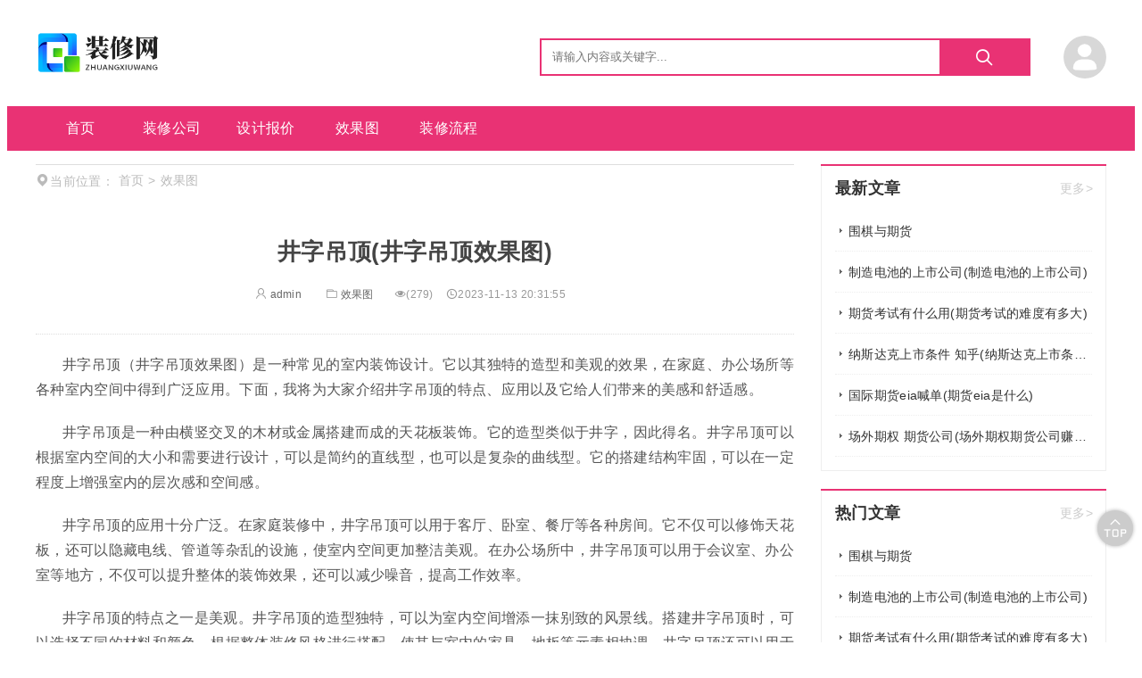

--- FILE ---
content_type: text/html; charset=UTF-8
request_url: https://www.taocizhiliang.com/1892.html
body_size: 7973
content:
<!DOCTYPE html>
<html>
<head>
<meta charset='utf-8'>
<meta name='viewport' content='width=device-width, initial-scale=1, shrink-to-fit=no'>
<script>
	ajaxurl="https://www.taocizhiliang.com/wp-admin/admin-ajax.php";
</script>
<link rel="shortcut icon" href="https://www.taocizhiliang.com/wp-content/themes/wpzt-blog_WYMTzt/static/images/favicon.ico"/>
<title>井字吊顶(井字吊顶效果图)  -  装修网</title>
<meta name='robots' content='max-image-preview:large' />
<link rel="alternate" title="oEmbed (JSON)" type="application/json+oembed" href="https://www.taocizhiliang.com/wp-json/oembed/1.0/embed?url=https%3A%2F%2Fwww.taocizhiliang.com%2F1892.html" />
<link rel="alternate" title="oEmbed (XML)" type="text/xml+oembed" href="https://www.taocizhiliang.com/wp-json/oembed/1.0/embed?url=https%3A%2F%2Fwww.taocizhiliang.com%2F1892.html&#038;format=xml" />
<style id='wp-img-auto-sizes-contain-inline-css' type='text/css'>
img:is([sizes=auto i],[sizes^="auto," i]){contain-intrinsic-size:3000px 1500px}
/*# sourceURL=wp-img-auto-sizes-contain-inline-css */
</style>
<link rel='stylesheet' id='iconfont-css' href='https://www.taocizhiliang.com/wp-content/themes/wpzt-blog_WYMTzt/static/css/iconfont.css' type='text/css' media='all' />
<link rel='stylesheet' id='swiper-css' href='https://www.taocizhiliang.com/wp-content/themes/wpzt-blog_WYMTzt/static/css/swiper.css' type='text/css' media='all' />
<link rel='stylesheet' id='bootstrap-css' href='https://lf9-cdn-tos.bytecdntp.com/cdn/expire-1-M/bootstrap/4.5.3/css/bootstrap.min.css' type='text/css' media='all' />
<link rel='stylesheet' id='style-css' href='https://www.taocizhiliang.com/wp-content/themes/wpzt-blog_WYMTzt/static/css/style.css' type='text/css' media='all' />
<link rel="https://api.w.org/" href="https://www.taocizhiliang.com/wp-json/" /><link rel="alternate" title="JSON" type="application/json" href="https://www.taocizhiliang.com/wp-json/wp/v2/posts/1892" /><meta name="description" content="井字吊顶（井字吊顶效果图）是一种常见的室内装饰设计。它以其独特的造型和美观的效果，在家庭、办公场所等各种室内空间中得到广" />

<style>
a:hover{color:#e93274;}
.main-bg,.menunav .navul > li > a,.searchmod form button,.w-fylink a.active,.w-fylink a.active:hover,.w-wznr-body h2:before,.form-submit,.ucctn-nav ul li a:before,.wp-btn,.sendpost-btn,.w-fylink .current{background-color:#e93274!important;}
.main-border,.w-fylink a.active,.comment-title h3 i,.w-fylink .current{border-color:#e93274!important;}
.w-sidr-header,.entry-comments,.special-listitem{border-top-color:#e93274;}
.homebk-title h2 span{border-bottom-color:#e93274;}
.w-sdimg-wp:hover h4,.w-sdimg2:hover h4,.homebknav a.active,.w-wzhd-icon a:hover,.w-tjydby-r ul li a:hover,a.goinspecial,.menunav .sub-menu li:hover a,.comment-title h3 a{color:#e93274!important;}
img{border-radius:8px;}
.homebk4-img,.homebk1-img,.homebk2-img,.w-sdimg-img2,.w-sdimg-img,.w-swiper,.onebigimg{border-radius:8px;overflow:hidden;}
 
</style>
<style id='global-styles-inline-css' type='text/css'>
:root{--wp--preset--aspect-ratio--square: 1;--wp--preset--aspect-ratio--4-3: 4/3;--wp--preset--aspect-ratio--3-4: 3/4;--wp--preset--aspect-ratio--3-2: 3/2;--wp--preset--aspect-ratio--2-3: 2/3;--wp--preset--aspect-ratio--16-9: 16/9;--wp--preset--aspect-ratio--9-16: 9/16;--wp--preset--color--black: #000000;--wp--preset--color--cyan-bluish-gray: #abb8c3;--wp--preset--color--white: #ffffff;--wp--preset--color--pale-pink: #f78da7;--wp--preset--color--vivid-red: #cf2e2e;--wp--preset--color--luminous-vivid-orange: #ff6900;--wp--preset--color--luminous-vivid-amber: #fcb900;--wp--preset--color--light-green-cyan: #7bdcb5;--wp--preset--color--vivid-green-cyan: #00d084;--wp--preset--color--pale-cyan-blue: #8ed1fc;--wp--preset--color--vivid-cyan-blue: #0693e3;--wp--preset--color--vivid-purple: #9b51e0;--wp--preset--gradient--vivid-cyan-blue-to-vivid-purple: linear-gradient(135deg,rgb(6,147,227) 0%,rgb(155,81,224) 100%);--wp--preset--gradient--light-green-cyan-to-vivid-green-cyan: linear-gradient(135deg,rgb(122,220,180) 0%,rgb(0,208,130) 100%);--wp--preset--gradient--luminous-vivid-amber-to-luminous-vivid-orange: linear-gradient(135deg,rgb(252,185,0) 0%,rgb(255,105,0) 100%);--wp--preset--gradient--luminous-vivid-orange-to-vivid-red: linear-gradient(135deg,rgb(255,105,0) 0%,rgb(207,46,46) 100%);--wp--preset--gradient--very-light-gray-to-cyan-bluish-gray: linear-gradient(135deg,rgb(238,238,238) 0%,rgb(169,184,195) 100%);--wp--preset--gradient--cool-to-warm-spectrum: linear-gradient(135deg,rgb(74,234,220) 0%,rgb(151,120,209) 20%,rgb(207,42,186) 40%,rgb(238,44,130) 60%,rgb(251,105,98) 80%,rgb(254,248,76) 100%);--wp--preset--gradient--blush-light-purple: linear-gradient(135deg,rgb(255,206,236) 0%,rgb(152,150,240) 100%);--wp--preset--gradient--blush-bordeaux: linear-gradient(135deg,rgb(254,205,165) 0%,rgb(254,45,45) 50%,rgb(107,0,62) 100%);--wp--preset--gradient--luminous-dusk: linear-gradient(135deg,rgb(255,203,112) 0%,rgb(199,81,192) 50%,rgb(65,88,208) 100%);--wp--preset--gradient--pale-ocean: linear-gradient(135deg,rgb(255,245,203) 0%,rgb(182,227,212) 50%,rgb(51,167,181) 100%);--wp--preset--gradient--electric-grass: linear-gradient(135deg,rgb(202,248,128) 0%,rgb(113,206,126) 100%);--wp--preset--gradient--midnight: linear-gradient(135deg,rgb(2,3,129) 0%,rgb(40,116,252) 100%);--wp--preset--font-size--small: 13px;--wp--preset--font-size--medium: 20px;--wp--preset--font-size--large: 36px;--wp--preset--font-size--x-large: 42px;--wp--preset--spacing--20: 0.44rem;--wp--preset--spacing--30: 0.67rem;--wp--preset--spacing--40: 1rem;--wp--preset--spacing--50: 1.5rem;--wp--preset--spacing--60: 2.25rem;--wp--preset--spacing--70: 3.38rem;--wp--preset--spacing--80: 5.06rem;--wp--preset--shadow--natural: 6px 6px 9px rgba(0, 0, 0, 0.2);--wp--preset--shadow--deep: 12px 12px 50px rgba(0, 0, 0, 0.4);--wp--preset--shadow--sharp: 6px 6px 0px rgba(0, 0, 0, 0.2);--wp--preset--shadow--outlined: 6px 6px 0px -3px rgb(255, 255, 255), 6px 6px rgb(0, 0, 0);--wp--preset--shadow--crisp: 6px 6px 0px rgb(0, 0, 0);}:where(.is-layout-flex){gap: 0.5em;}:where(.is-layout-grid){gap: 0.5em;}body .is-layout-flex{display: flex;}.is-layout-flex{flex-wrap: wrap;align-items: center;}.is-layout-flex > :is(*, div){margin: 0;}body .is-layout-grid{display: grid;}.is-layout-grid > :is(*, div){margin: 0;}:where(.wp-block-columns.is-layout-flex){gap: 2em;}:where(.wp-block-columns.is-layout-grid){gap: 2em;}:where(.wp-block-post-template.is-layout-flex){gap: 1.25em;}:where(.wp-block-post-template.is-layout-grid){gap: 1.25em;}.has-black-color{color: var(--wp--preset--color--black) !important;}.has-cyan-bluish-gray-color{color: var(--wp--preset--color--cyan-bluish-gray) !important;}.has-white-color{color: var(--wp--preset--color--white) !important;}.has-pale-pink-color{color: var(--wp--preset--color--pale-pink) !important;}.has-vivid-red-color{color: var(--wp--preset--color--vivid-red) !important;}.has-luminous-vivid-orange-color{color: var(--wp--preset--color--luminous-vivid-orange) !important;}.has-luminous-vivid-amber-color{color: var(--wp--preset--color--luminous-vivid-amber) !important;}.has-light-green-cyan-color{color: var(--wp--preset--color--light-green-cyan) !important;}.has-vivid-green-cyan-color{color: var(--wp--preset--color--vivid-green-cyan) !important;}.has-pale-cyan-blue-color{color: var(--wp--preset--color--pale-cyan-blue) !important;}.has-vivid-cyan-blue-color{color: var(--wp--preset--color--vivid-cyan-blue) !important;}.has-vivid-purple-color{color: var(--wp--preset--color--vivid-purple) !important;}.has-black-background-color{background-color: var(--wp--preset--color--black) !important;}.has-cyan-bluish-gray-background-color{background-color: var(--wp--preset--color--cyan-bluish-gray) !important;}.has-white-background-color{background-color: var(--wp--preset--color--white) !important;}.has-pale-pink-background-color{background-color: var(--wp--preset--color--pale-pink) !important;}.has-vivid-red-background-color{background-color: var(--wp--preset--color--vivid-red) !important;}.has-luminous-vivid-orange-background-color{background-color: var(--wp--preset--color--luminous-vivid-orange) !important;}.has-luminous-vivid-amber-background-color{background-color: var(--wp--preset--color--luminous-vivid-amber) !important;}.has-light-green-cyan-background-color{background-color: var(--wp--preset--color--light-green-cyan) !important;}.has-vivid-green-cyan-background-color{background-color: var(--wp--preset--color--vivid-green-cyan) !important;}.has-pale-cyan-blue-background-color{background-color: var(--wp--preset--color--pale-cyan-blue) !important;}.has-vivid-cyan-blue-background-color{background-color: var(--wp--preset--color--vivid-cyan-blue) !important;}.has-vivid-purple-background-color{background-color: var(--wp--preset--color--vivid-purple) !important;}.has-black-border-color{border-color: var(--wp--preset--color--black) !important;}.has-cyan-bluish-gray-border-color{border-color: var(--wp--preset--color--cyan-bluish-gray) !important;}.has-white-border-color{border-color: var(--wp--preset--color--white) !important;}.has-pale-pink-border-color{border-color: var(--wp--preset--color--pale-pink) !important;}.has-vivid-red-border-color{border-color: var(--wp--preset--color--vivid-red) !important;}.has-luminous-vivid-orange-border-color{border-color: var(--wp--preset--color--luminous-vivid-orange) !important;}.has-luminous-vivid-amber-border-color{border-color: var(--wp--preset--color--luminous-vivid-amber) !important;}.has-light-green-cyan-border-color{border-color: var(--wp--preset--color--light-green-cyan) !important;}.has-vivid-green-cyan-border-color{border-color: var(--wp--preset--color--vivid-green-cyan) !important;}.has-pale-cyan-blue-border-color{border-color: var(--wp--preset--color--pale-cyan-blue) !important;}.has-vivid-cyan-blue-border-color{border-color: var(--wp--preset--color--vivid-cyan-blue) !important;}.has-vivid-purple-border-color{border-color: var(--wp--preset--color--vivid-purple) !important;}.has-vivid-cyan-blue-to-vivid-purple-gradient-background{background: var(--wp--preset--gradient--vivid-cyan-blue-to-vivid-purple) !important;}.has-light-green-cyan-to-vivid-green-cyan-gradient-background{background: var(--wp--preset--gradient--light-green-cyan-to-vivid-green-cyan) !important;}.has-luminous-vivid-amber-to-luminous-vivid-orange-gradient-background{background: var(--wp--preset--gradient--luminous-vivid-amber-to-luminous-vivid-orange) !important;}.has-luminous-vivid-orange-to-vivid-red-gradient-background{background: var(--wp--preset--gradient--luminous-vivid-orange-to-vivid-red) !important;}.has-very-light-gray-to-cyan-bluish-gray-gradient-background{background: var(--wp--preset--gradient--very-light-gray-to-cyan-bluish-gray) !important;}.has-cool-to-warm-spectrum-gradient-background{background: var(--wp--preset--gradient--cool-to-warm-spectrum) !important;}.has-blush-light-purple-gradient-background{background: var(--wp--preset--gradient--blush-light-purple) !important;}.has-blush-bordeaux-gradient-background{background: var(--wp--preset--gradient--blush-bordeaux) !important;}.has-luminous-dusk-gradient-background{background: var(--wp--preset--gradient--luminous-dusk) !important;}.has-pale-ocean-gradient-background{background: var(--wp--preset--gradient--pale-ocean) !important;}.has-electric-grass-gradient-background{background: var(--wp--preset--gradient--electric-grass) !important;}.has-midnight-gradient-background{background: var(--wp--preset--gradient--midnight) !important;}.has-small-font-size{font-size: var(--wp--preset--font-size--small) !important;}.has-medium-font-size{font-size: var(--wp--preset--font-size--medium) !important;}.has-large-font-size{font-size: var(--wp--preset--font-size--large) !important;}.has-x-large-font-size{font-size: var(--wp--preset--font-size--x-large) !important;}
/*# sourceURL=global-styles-inline-css */
</style>
</head>
<body>
<div class="site-wrapper">

 <header id='header'>
	   <!--PC页头-->
        <div class='header-pc  mb-hid'>
		<div class='header-logosech container'>
            <div class='logo'>
			<h1>
              <a href='https://www.taocizhiliang.com' title='装修网'>
                <img src='http://www.taocizhiliang.com/wp-content/uploads/2023/11/2023110114355613.png' title='logo' />
				</a>
			</h1>
            </div>
					<!--搜索框-->
		  <div class='searchmod'>
		  <form  class='search-form main-border' method="get" action="https://www.taocizhiliang.com">
			<input type='text' placeholder='请输入内容或关键字...' name='s'>
          <button type="submit">
            <i class='iconfont icon-search'></i>
          </button>
			</form>
		</div>
		<div class='hd-login'>
		<!--登录前-登录注册 -->
				<div class='login-a' >
		<div class='login-abtn'>
		<img src='https://www.taocizhiliang.com/wp-content/themes/wpzt-blog_WYMTzt/static/images/yonghu.png' alt='头像' class='logina-img'>
		<div class='logina-btn'>
		<div>
		<a href='https://www.taocizhiliang.com/login' rel="nofollow" title='登录' class='uca'>登录</a>		
		<a href='https://www.taocizhiliang.com/reg' rel="nofollow" title='注册' class='loginout'>注册</a>		
		</div>	
		</div>	
		</div>	
		</div>
				</div>
		</div>
            <div class='menunav main-bg'>
              <nav class='container'>
                <ul class='navul'>
                 <li class="menu-item"><a href="https://www.taocizhiliang.com/">首页</a></li>
<li class="menu-item"><a href="https://www.taocizhiliang.com/zxgs">装修公司</a></li>
<li class="menu-item"><a href="https://www.taocizhiliang.com/sjbj">设计报价</a></li>
<li class="menu-item current-post-ancestor current-menu-parent"><a href="https://www.taocizhiliang.com/xgt">效果图</a></li>
<li class="menu-item"><a href="https://www.taocizhiliang.com/zxlc">装修流程</a></li>
 
                </ul>
              </nav>
            </div>
			
        
        </div>
        <!--移动端导航-->
        <div class='header-m dis-none mb-has'>
		 <a class='mb-navbtn mbtoggler' href='javascript:0;'>
            <i class='iconfont icon-heng'></i>
          </a>
		  
		  
            <div class='logo '>
           <h1>
              <a href='https://www.taocizhiliang.com' title='装修网'>
                <img src='http://www.taocizhiliang.com/wp-content/uploads/2023/11/2023110114355613.png' title='logo' /></a>
			</h1>                    
		  </div>
		  <div class='schcart-btn'>
		 <a class='mb-navbtn searchbtn' rel="nofollow" href='javascript:0;'>
            <i class='iconfont icon-search'></i>
          </a>
		  </div>
		  			<!--搜索框-->
		  <div class='searchmod'>
		  <form  class='search-form' method="get" action="https://www.taocizhiliang.com">
			<input type='text' placeholder='请输入内容或关键字...' name='s'>
          <button type="submit">
            <i class='iconfont icon-search'></i>
          </button>
			</form>
		</div>
          <!--导航-->
          <div class='mbnav'>	
		  <a href='javascript:0;' rel="nofollow" title='关闭' class='navclose'>
              <i class='iconfont icon-error'></i>
            </a>	
          <nav>		
		  <div class='mbnavuc'>
            <!--登录前-登录注册 -->
				<div>
			<img src='https://www.taocizhiliang.com/wp-content/themes/wpzt-blog_WYMTzt/static/images/yonghu.png' alt='头像' class='logina-img'>
			<a href='https://www.taocizhiliang.com/login' rel="nofollow" title='登录' class='uca'>登录</a>	or	
		<a href='https://www.taocizhiliang.com/reg' rel="nofollow" title='注册' class='loginout'>注册</a>
			</div>
						
			</div>
			 <!--<div class='logo'>
			<h1>
              <a href='https://www.taocizhiliang.com' title='装修网'>
                <img src='http://www.taocizhiliang.com/wp-content/uploads/2023/11/2023110114355613.png' title='logo' />
				</a>
			</h1>
            </div>-->
            <ul class='mbnavul'>
             <li class="menu-item"><a href="https://www.taocizhiliang.com/">首页</a></li>
<li class="menu-item"><a href="https://www.taocizhiliang.com/zxgs">装修公司</a></li>
<li class="menu-item"><a href="https://www.taocizhiliang.com/sjbj">设计报价</a></li>
<li class="menu-item current-post-ancestor current-menu-parent"><a href="https://www.taocizhiliang.com/xgt">效果图</a></li>
<li class="menu-item"><a href="https://www.taocizhiliang.com/zxlc">装修流程</a></li>
 	
					
            </ul>
          </nav>
        </div>
        </div>
			
      </header>	 <div class='container homebody mt15 pagebody'>
	 <div class='homebk-ctn'>
		 <!-- 内容详情 --> 
		<div class='homebk4  homebk'>
		 <!-- 面包屑 --> 
		 <ul class='breadcrumb'>
                <span>
                  <i class='iconfont icon-dingwei'></i>当前位置：</span>
				   <li><a href='https://www.taocizhiliang.com' title='首页'>首页</a></li>&gt; <li>效果图</li></ul>		<div class='homebk4-ctn'>
		<div class='newspage-body'>
  <!-- 文章内容 -->
		  <div class="w-wznrctn">
			 <div class="w-wznr-header">
                  <h1>井字吊顶(井字吊顶效果图)</h1>
                  <div class="w-wzhd-icon">
				  <span><a href='https://www.taocizhiliang.com/author/1' rel='author' title='admin'><i class='iconfont icon-yonghu'></i> admin</a></span>                    <span>
                      <a href="https://www.taocizhiliang.com/xgt">
                        <i class="iconfont icon-wenjianjia"></i>效果图</a>
                    </span>
                    <span>
                      <i class="iconfont icon-yanjing"></i>(279)</span>
                    <span title="2023-11-13 20:31:55">
                      <i class="iconfont icon-shijian"></i>2023-11-13 20:31:55</span>
                  </div>
                </div>
				
				 <!-- pc端广告位 --> 
		<div class="add-ad pcadd-ad">
						</div>
		<!-- 移动端广告位 --> 
			<div class="add-ad madd-ad dis-none">
						</div>
			
			  <div class="w-wznr-body">
                 <p><p>井字吊顶（井字吊顶效果图）是一种常见的室内装饰设计。它以其独特的造型和美观的效果，在家庭、办公场所等各种室内空间中得到广泛应用。下面，我将为大家介绍井字吊顶的特点、应用以及它给人们带来的美感和舒适感。</p>
<p>井字吊顶是一种由横竖交叉的木材或金属搭建而成的天花板装饰。它的造型类似于井字，因此得名。井字吊顶可以根据室内空间的大小和需要进行设计，可以是简约的直线型，也可以是复杂的曲线型。它的搭建结构牢固，可以在一定程度上增强室内的层次感和空间感。</p>
<p>井字吊顶的应用十分广泛。在家庭装修中，井字吊顶可以用于客厅、卧室、餐厅等各种房间。它不仅可以修饰天花板，还可以隐藏电线、管道等杂乱的设施，使室内空间更加整洁美观。在办公场所中，井字吊顶可以用于会议室、办公室等地方，不仅可以提升整体的装饰效果，还可以减少噪音，提高工作效率。</p>
<p>井字吊顶的特点之一是美观。井字吊顶的造型独特，可以为室内空间增添一抹别致的风景线。搭建井字吊顶时，可以选择不同的材料和颜色，根据整体装修风格进行搭配，使其与室内的家具、地板等元素相协调。井字吊顶还可以用于安装灯具和吸顶风扇等装饰品，增加了室内的照明和通风效果。</p>
<p>井字吊顶的另一个特点是舒适感。井字吊顶可以有效地阻隔外界的噪音和温度，提供一个安静、舒适的室内环境。在夏季，井字吊顶可以起到隔热的作用，减少室内温度的升高；在冬季，井字吊顶可以起到保温的作用，减少室内温度的下降。同时，井字吊顶还可以增加室内的采光面积，使室内更加明亮。</p>
<p>总之，井字吊顶（井字吊顶效果图）是一种常见的室内装饰设计，它以其独特的造型和美观的效果，在家庭、办公场所等各种室内空间中得到广泛应用。井字吊顶不仅可以修饰天花板，还可以隐藏杂乱的设施，使室内空间更加整洁美观。同时，井字吊顶还可以提高室内的层次感和空间感，增加美感和舒适感。无论是家庭装修还是办公场所，井字吊顶都是一种不错的选择。让我们在美丽的井字吊顶下，享受室内的温馨与舒适吧！</p></p>
				 			   </div>
			  
			</div>
			<!-- 标签 --> 
			  <div class="w-wznr-footer">
			  <div class='single-tagctn'>
									</div>	
                <div class='pbvideo-share'>
					<div class='pbvideo-app'>
					<a href='#' title='微信分享' rel="nofollow" class='weixin position-r'><i class='iconfont icon-weixin'></i>
						<div class='share-ewm'>
						<div id="shareqr"></div>
						<p>扫一扫分享到微信</p>
						</div>	
						</a>
						<a href='https://connect.qq.com/widget/shareqq/index.html?url=https://www.taocizhiliang.com/author/1&sharesource=qzone&title=井字吊顶(井字吊顶效果图)&pics=https://www.taocizhiliang.com/wp-content/themes/wpzt-blog_WYMTzt/timthumb.php?src=https://www.taocizhiliang.com/wp-content/themes/wpzt-blog_WYMTzt/static/images/no-image.png&w=200&h=200zc=1&q=100&summary=井字吊顶（井字吊顶效果图）是一种常见的室内装饰设计。它以其独特的造型和美观的效果，在家庭、办公场所等各种室内空 [&hellip;]&desc=井字吊顶（井字吊顶效果图）是一种常见的室内装饰设计。它以其独特的造型和美观的效果，在家庭、办公场所等各种室内空 [&hellip;]' title='QQ分享' rel="nofollow" class='qq'><i class='iconfont icon-qq'></i></a>
						<a href='https://sns.qzone.qq.com/cgi-bin/qzshare/cgi_qzshare_onekey?url=https://www.taocizhiliang.com/author/1&sharesource=qzone&title=井字吊顶(井字吊顶效果图)&pics=https://www.taocizhiliang.com/wp-content/themes/wpzt-blog_WYMTzt/timthumb.php?src=https://www.taocizhiliang.com/wp-content/themes/wpzt-blog_WYMTzt/static/images/no-image.png&w=200&h=200zc=1&q=100&summary=井字吊顶（井字吊顶效果图）是一种常见的室内装饰设计。它以其独特的造型和美观的效果，在家庭、办公场所等各种室内空 [&hellip;]' title='QQ空间分享' rel="nofollow" class='qqkongjian'><i class='iconfont icon-qqkongjian'></i></a>
						<a href='https://service.weibo.com/share/share.php?url=https://www.taocizhiliang.com/author/1&type=button&language=zh_cn&title=井字吊顶(井字吊顶效果图)&pic=https://www.taocizhiliang.com/wp-content/themes/wpzt-blog_WYMTzt/timthumb.php?src=https://www.taocizhiliang.com/wp-content/themes/wpzt-blog_WYMTzt/static/images/no-image.png&w=200&h=200zc=1&q=100&searchPic=true' title='微博分享' rel="nofollow" class='weibo'><i class='iconfont icon-weibo'></i></a> 
						
					</div>	
				</div>
                </div>
				
				
				
				<!-- 前后文章切换 -->
			  			                <div class="single-turepage">
                <div class="single-turepage-prve">
               
					
										<p class='turepage-p'><i class="iconfont icon-double-arrow-left- mb-hid"></i>上一篇</p><p> <a href="https://www.taocizhiliang.com/1886.html" title="十大品牌集成吊顶(十大品牌集成吊顶排名)"  class='turepage-a'>十大品牌集成吊顶(十大品牌集成吊顶排名)</a> </p>
					

			   </div>
                <div class="single-turepage-next">
               
					
										<p class='turepage-p'><i class="iconfont icon-double-arrow-right- mb-hid"></i>下一篇</p><p> <a href="https://www.taocizhiliang.com/1896.html" title="吊顶重做(吊顶重做大概要多少钱)" class='turepage-a'>吊顶重做(吊顶重做大概要多少钱)</a></p>
					
			  </div>
              </div>
			   <!-- pc端广告位 --> 
		<div class="add-ad pcadd-ad">
						</div>
		<!-- 移动端广告位 --> 
			<div class="add-ad madd-ad dis-none">
						</div>
			<!---评论表单---->
			   

<!--评论-->
<script>
 var facial="https://www.taocizhiliang.com/wp-content/themes/wpzt-blog_WYMTzt/static/images/facial/";
</script>
<div id="comments" class="entry-comments">
    	<div id="respond" class="comment-respond">
		<div class="comment-title"><h3><i class="mian-bdcolor"></i>发表回复 <small><a rel="nofollow" id="cancel-comment-reply-link" href="/1892.html#respond" style="display:none;">取消回复</a></small></h3></div><div class='must_log_in'><div class='must_login'>请先<a href='https://www.taocizhiliang.com/login?redirect_to=https%3A%2F%2Fwww.taocizhiliang.com%2F1892.html' class='mian-color'>登录</a>账户再评论哦</div></div>	</div><!-- #respond -->
		</div><!-- .comments-area -->
					
              
		  </div>
		  
		</div>
		</div>
		
	
	 <!-- 相关推荐 --> 
		<div class='homebk2 homebk'>
		<div class='homebk-title'>
		<h2><span>相关推荐</span></h2>
		</div>
		<div class='homebk2-ctn'>
			<div class="w-tjyd-body">
					<div class="w-tjydby w-tjydby-l">
											<div class="w-tjydby-limg">
							<a href="https://www.taocizhiliang.com/30276.html" title="围棋与期货">
								<img src="https://www.taocizhiliang.com/wp-content/themes/wpzt-blog_WYMTzt/timthumb.php?src=http://abc.kasn.cn/output/320/围棋与期货.jpg&w=400&h=200zc=1&q=100" title="围棋与期货" />
								<h4>围棋与期货</h4>
							</a>
						</div>
											<div class="w-tjydby-limg">
							<a href="https://www.taocizhiliang.com/30274.html" title="制造电池的上市公司(制造电池的上市公司)">
								<img src="https://www.taocizhiliang.com/wp-content/themes/wpzt-blog_WYMTzt/timthumb.php?src=http://abc.kasn.cn/output/320/制造电池的上市公司.jpg&w=400&h=200zc=1&q=100" title="制造电池的上市公司(制造电池的上市公司)" />
								<h4>制造电池的上市公司(制造电池的上市公司)</h4>
							</a>
						</div>
											<div class="w-tjydby-limg">
							<a href="https://www.taocizhiliang.com/30271.html" title="期货考试有什么用(期货考试的难度有多大)">
								<img src="https://www.taocizhiliang.com/wp-content/themes/wpzt-blog_WYMTzt/timthumb.php?src=http://abc.kasn.cn/output/320/期货考试有什么用.jpg&w=400&h=200zc=1&q=100" title="期货考试有什么用(期货考试的难度有多大)" />
								<h4>期货考试有什么用(期货考试的难度有多大)</h4>
							</a>
						</div>
											<div class="w-tjydby-limg">
							<a href="https://www.taocizhiliang.com/30264.html" title="纳斯达克上市条件 知乎(纳斯达克上市条件 知乎最新)">
								<img src="https://www.taocizhiliang.com/wp-content/themes/wpzt-blog_WYMTzt/timthumb.php?src=http://abc.kasn.cn/output/320/纳斯达克上市条件 知乎.jpg&w=400&h=200zc=1&q=100" title="纳斯达克上市条件 知乎(纳斯达克上市条件 知乎最新)" />
								<h4>纳斯达克上市条件 知乎(纳斯达克上市条件 知乎最新)</h4>
							</a>
						</div>
										</div>
					<div class="w-tjydby w-tjydby-r">
						<ul>
													<li><a href="https://www.taocizhiliang.com/30260.html" title="国际期货eia喊单(期货eia是什么)">国际期货eia喊单(期货eia是什么)</a></li>
													<li><a href="https://www.taocizhiliang.com/30257.html" title="场外期权 期货公司(场外期权期货公司赚多少权利金)">场外期权 期货公司(场外期权期货公司赚多少权利金)</a></li>
													<li><a href="https://www.taocizhiliang.com/30252.html" title="期货歌(期货之歌)">期货歌(期货之歌)</a></li>
													<li><a href="https://www.taocizhiliang.com/30251.html" title="比亚迪要跌到什么时候(比亚迪最近跌的原因)">比亚迪要跌到什么时候(比亚迪最近跌的原因)</a></li>
													<li><a href="https://www.taocizhiliang.com/30246.html" title="玻璃玻纤股票有哪些(玻璃纤维 股票)">玻璃玻纤股票有哪些(玻璃纤维 股票)</a></li>
													<li><a href="https://www.taocizhiliang.com/30241.html" title="方正科技最新深度分析(方正科技重组深度分析)">方正科技最新深度分析(方正科技重组深度分析)</a></li>
													<li><a href="https://www.taocizhiliang.com/30239.html" title="一德期货生鲜(一德期货客服中心)">一德期货生鲜(一德期货客服中心)</a></li>
													<li><a href="https://www.taocizhiliang.com/30234.html" title="玻璃期货(玻璃期货论坛)">玻璃期货(玻璃期货论坛)</a></li>
												</ul>
					</div>
				</div>
		
	
		 </div>
		</div>
 </div>
 <!-- 侧边栏 -->
        <div class="sidebar mb-hid">
         <div class='w-sidebar'>
						<div class='w-sidr-header'>
						<h3>最新文章</h3>
							<a href='https://www.taocizhiliang.com/xgt'>更多></a>
						</div>				
						<div class='w-sidr-body w-sidr-li'>
						<ul><li><a href='https://www.taocizhiliang.com/30276.html' title='围棋与期货'>围棋与期货</a></li><li><a href='https://www.taocizhiliang.com/30274.html' title='制造电池的上市公司(制造电池的上市公司)'>制造电池的上市公司(制造电池的上市公司)</a></li><li><a href='https://www.taocizhiliang.com/30271.html' title='期货考试有什么用(期货考试的难度有多大)'>期货考试有什么用(期货考试的难度有多大)</a></li><li><a href='https://www.taocizhiliang.com/30264.html' title='纳斯达克上市条件 知乎(纳斯达克上市条件 知乎最新)'>纳斯达克上市条件 知乎(纳斯达克上市条件 知乎最新)</a></li><li><a href='https://www.taocizhiliang.com/30260.html' title='国际期货eia喊单(期货eia是什么)'>国际期货eia喊单(期货eia是什么)</a></li><li><a href='https://www.taocizhiliang.com/30257.html' title='场外期权 期货公司(场外期权期货公司赚多少权利金)'>场外期权 期货公司(场外期权期货公司赚多少权利金)</a></li></ul></div></div><div class='w-sidebar'>
						<div class='w-sidr-header'>
						<h3>热门文章</h3>
							<a href='https://www.taocizhiliang.com/xgt'>更多></a>
						</div>				
						<div class='w-sidr-body w-sidr-li'>
						<ul><li><a href='https://www.taocizhiliang.com/30276.html' title='围棋与期货'>围棋与期货</a></li><li><a href='https://www.taocizhiliang.com/30274.html' title='制造电池的上市公司(制造电池的上市公司)'>制造电池的上市公司(制造电池的上市公司)</a></li><li><a href='https://www.taocizhiliang.com/30271.html' title='期货考试有什么用(期货考试的难度有多大)'>期货考试有什么用(期货考试的难度有多大)</a></li><li><a href='https://www.taocizhiliang.com/30264.html' title='纳斯达克上市条件 知乎(纳斯达克上市条件 知乎最新)'>纳斯达克上市条件 知乎(纳斯达克上市条件 知乎最新)</a></li><li><a href='https://www.taocizhiliang.com/30260.html' title='国际期货eia喊单(期货eia是什么)'>国际期货eia喊单(期货eia是什么)</a></li><li><a href='https://www.taocizhiliang.com/30257.html' title='场外期权 期货公司(场外期权期货公司赚多少权利金)'>场外期权 期货公司(场外期权期货公司赚多少权利金)</a></li></ul></div></div>	
		</div>
      </div>


		<footer class='footer'>
					
		
		<p>
		Copyright 2015-2020  ©All Rights Reserved.版权所有，未经授权禁止复制或建立镜像，违者必究！						</p>
	</footer>	 
	 <div class="QZ-up" style="display:block;"></div>
	 
	 
	 

<script type="speculationrules">
{"prefetch":[{"source":"document","where":{"and":[{"href_matches":"/*"},{"not":{"href_matches":["/wp-*.php","/wp-admin/*","/wp-content/uploads/*","/wp-content/*","/wp-content/plugins/*","/wp-content/themes/wpzt-blog_WYMTzt/*","/*\\?(.+)"]}},{"not":{"selector_matches":"a[rel~=\"nofollow\"]"}},{"not":{"selector_matches":".no-prefetch, .no-prefetch a"}}]},"eagerness":"conservative"}]}
</script>
<script type="text/javascript" src="https://s2.pstatp.com/cdn/expire-1-M/jquery/2.1.1/jquery.min.js" id="jq21-js"></script>
<script type="text/javascript" src="https://lf6-cdn-tos.bytecdntp.com/cdn/expire-1-M/bootstrap/4.5.3/js/bootstrap.min.js" id="bootstrap-js"></script>
<script type="text/javascript" src="https://www.taocizhiliang.com/wp-content/themes/wpzt-blog_WYMTzt/static/js/swiper.min.js" id="swiper.min-js"></script>
<script type="text/javascript" src="https://www.taocizhiliang.com/wp-content/themes/wpzt-blog_WYMTzt/static/js/stickysidebar.js" id="stickysidebar-js"></script>
<script type="text/javascript" src="https://www.taocizhiliang.com/wp-content/themes/wpzt-blog_WYMTzt/static/js/jquery.qrcode.min.js" id="jquery.qrcode.min-js"></script>
<script type="text/javascript" src="https://www.taocizhiliang.com/wp-content/themes/wpzt-blog_WYMTzt/static/js/jquery.validate.js" id="jquery.validate-js"></script>
<script type="text/javascript" src="https://s1.pstatp.com/cdn/expire-1-M/wangEditor/3.1.1/wangEditor.min.js" id="wangeditor-js"></script>
<script type="text/javascript" src="https://www.taocizhiliang.com/wp-content/themes/wpzt-blog_WYMTzt/static/js/comment.js" id="comment-js"></script>
<script type="text/javascript" src="https://www.taocizhiliang.com/wp-content/themes/wpzt-blog_WYMTzt/static/js/footer.js" id="footer-js"></script>

<div style="display: none !important;"></div>
</div>
</body>
</html>